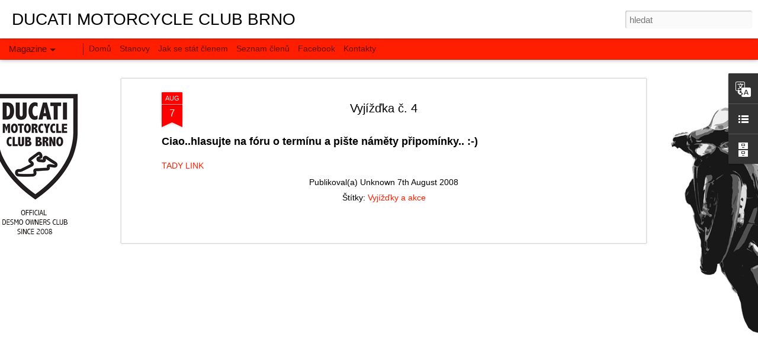

--- FILE ---
content_type: text/javascript; charset=UTF-8
request_url: http://www.dmcb.org/?v=0&action=initial&widgetId=Attribution1&responseType=js&xssi_token=AOuZoY5xldOhAnSOu_N-n0oMuM1I7uXr0A%3A1768962851356
body_size: 388
content:
try {
_WidgetManager._HandleControllerResult('Attribution1', 'initial',{'attribution': 'Ve\u0161ker\xe1 pr\xe1va vyhrazena spolku Ducati Motorcycle Club Brno veden\xe9mu v rejst\u0159\xedku Ministerstva vnitra. Motiv Dynamick\xe1 zobrazen\xed. Pou\u017e\xedv\xe1 technologii slu\u017eby \x3ca href\x3d\x27https://www.blogger.com\x27 target\x3d\x27_blank\x27\x3eBlogger\x3c/a\x3e. \x3ca href\x3d\x27https://www.blogger.com/go/report-abuse\x27 target\x3d\x27_blank\x27\x3eNahl\xe1sit zneu\u017eit\xed\x3c/a\x3e.'});
} catch (e) {
  if (typeof log != 'undefined') {
    log('HandleControllerResult failed: ' + e);
  }
}


--- FILE ---
content_type: text/javascript; charset=UTF-8
request_url: http://www.dmcb.org/?v=0&action=initial&widgetId=LinkList1&responseType=js&xssi_token=AOuZoY5xldOhAnSOu_N-n0oMuM1I7uXr0A%3A1768962851356
body_size: 319
content:
try {
_WidgetManager._HandleControllerResult('LinkList1', 'initial',{'title': 'Links', 'sorting': 'none', 'shownum': -1, 'links': [{'name': 'Andrea Dovizioso', 'target': 'http://http//www.andreadovizioso.com/'}, {'name': 'Andrea Iannone', 'target': 'http://www.andreaiannone.com/'}, {'name': 'Troy Bayliss', 'target': 'http://www.troybayliss.com/'}, {'name': 'Ducati.com', 'target': 'http://www.ducati.com/'}, {'name': 'Brno Circuit', 'target': 'http://www.automotodrombrno.cz/go/'}]});
} catch (e) {
  if (typeof log != 'undefined') {
    log('HandleControllerResult failed: ' + e);
  }
}


--- FILE ---
content_type: text/javascript; charset=UTF-8
request_url: http://www.dmcb.org/?v=0&action=initial&widgetId=Translate1&responseType=js&xssi_token=AOuZoY5xldOhAnSOu_N-n0oMuM1I7uXr0A%3A1768962851356
body_size: 207
content:
try {
_WidgetManager._HandleControllerResult('Translate1', 'initial',{'title': 'CZ / EN / IT / DE ...', 'layout': 'SIMPLE', 'pageLanguage': 'cs'});
} catch (e) {
  if (typeof log != 'undefined') {
    log('HandleControllerResult failed: ' + e);
  }
}


--- FILE ---
content_type: text/javascript; charset=UTF-8
request_url: http://www.dmcb.org/?v=0&action=initial&widgetId=LinkList1&responseType=js&xssi_token=AOuZoY5xldOhAnSOu_N-n0oMuM1I7uXr0A%3A1768962851356
body_size: 319
content:
try {
_WidgetManager._HandleControllerResult('LinkList1', 'initial',{'title': 'Links', 'sorting': 'none', 'shownum': -1, 'links': [{'name': 'Andrea Dovizioso', 'target': 'http://http//www.andreadovizioso.com/'}, {'name': 'Andrea Iannone', 'target': 'http://www.andreaiannone.com/'}, {'name': 'Troy Bayliss', 'target': 'http://www.troybayliss.com/'}, {'name': 'Ducati.com', 'target': 'http://www.ducati.com/'}, {'name': 'Brno Circuit', 'target': 'http://www.automotodrombrno.cz/go/'}]});
} catch (e) {
  if (typeof log != 'undefined') {
    log('HandleControllerResult failed: ' + e);
  }
}


--- FILE ---
content_type: text/javascript; charset=UTF-8
request_url: http://www.dmcb.org/?v=0&action=initial&widgetId=BlogArchive1&responseType=js&xssi_token=AOuZoY5xldOhAnSOu_N-n0oMuM1I7uXr0A%3A1768962851356
body_size: 973
content:
try {
_WidgetManager._HandleControllerResult('BlogArchive1', 'initial',{'data': [{'url': 'http://www.dmcb.org/2021/01/', 'name': 'ledna 2021', 'expclass': 'expanded', 'post-count': 4}, {'url': 'http://www.dmcb.org/2018/12/', 'name': 'prosince 2018', 'expclass': 'collapsed', 'post-count': 1}, {'url': 'http://www.dmcb.org/2017/12/', 'name': 'prosince 2017', 'expclass': 'collapsed', 'post-count': 1}, {'url': 'http://www.dmcb.org/2017/10/', 'name': '\u0159\xedjna 2017', 'expclass': 'collapsed', 'post-count': 1}, {'url': 'http://www.dmcb.org/2017/03/', 'name': 'b\u0159ezna 2017', 'expclass': 'collapsed', 'post-count': 2}, {'url': 'http://www.dmcb.org/2017/02/', 'name': '\xfanora 2017', 'expclass': 'collapsed', 'post-count': 1}, {'url': 'http://www.dmcb.org/2017/01/', 'name': 'ledna 2017', 'expclass': 'collapsed', 'post-count': 1}, {'url': 'http://www.dmcb.org/2016/12/', 'name': 'prosince 2016', 'expclass': 'collapsed', 'post-count': 1}, {'url': 'http://www.dmcb.org/2016/10/', 'name': '\u0159\xedjna 2016', 'expclass': 'collapsed', 'post-count': 1}, {'url': 'http://www.dmcb.org/2016/09/', 'name': 'z\xe1\u0159\xed 2016', 'expclass': 'collapsed', 'post-count': 1}, {'url': 'http://www.dmcb.org/2016/06/', 'name': '\u010dervna 2016', 'expclass': 'collapsed', 'post-count': 2}, {'url': 'http://www.dmcb.org/2016/04/', 'name': 'dubna 2016', 'expclass': 'collapsed', 'post-count': 1}, {'url': 'http://www.dmcb.org/2016/03/', 'name': 'b\u0159ezna 2016', 'expclass': 'collapsed', 'post-count': 1}, {'url': 'http://www.dmcb.org/2016/01/', 'name': 'ledna 2016', 'expclass': 'collapsed', 'post-count': 1}, {'url': 'http://www.dmcb.org/2015/09/', 'name': 'z\xe1\u0159\xed 2015', 'expclass': 'collapsed', 'post-count': 1}, {'url': 'http://www.dmcb.org/2015/05/', 'name': 'kv\u011btna 2015', 'expclass': 'collapsed', 'post-count': 1}, {'url': 'http://www.dmcb.org/2015/03/', 'name': 'b\u0159ezna 2015', 'expclass': 'collapsed', 'post-count': 1}, {'url': 'http://www.dmcb.org/2015/02/', 'name': '\xfanora 2015', 'expclass': 'collapsed', 'post-count': 6}, {'url': 'http://www.dmcb.org/2015/01/', 'name': 'ledna 2015', 'expclass': 'collapsed', 'post-count': 1}, {'url': 'http://www.dmcb.org/2014/12/', 'name': 'prosince 2014', 'expclass': 'collapsed', 'post-count': 2}, {'url': 'http://www.dmcb.org/2014/11/', 'name': 'listopadu 2014', 'expclass': 'collapsed', 'post-count': 2}, {'url': 'http://www.dmcb.org/2014/10/', 'name': '\u0159\xedjna 2014', 'expclass': 'collapsed', 'post-count': 2}, {'url': 'http://www.dmcb.org/2014/09/', 'name': 'z\xe1\u0159\xed 2014', 'expclass': 'collapsed', 'post-count': 4}, {'url': 'http://www.dmcb.org/2014/07/', 'name': '\u010dervence 2014', 'expclass': 'collapsed', 'post-count': 1}, {'url': 'http://www.dmcb.org/2014/06/', 'name': '\u010dervna 2014', 'expclass': 'collapsed', 'post-count': 4}, {'url': 'http://www.dmcb.org/2014/05/', 'name': 'kv\u011btna 2014', 'expclass': 'collapsed', 'post-count': 4}, {'url': 'http://www.dmcb.org/2014/04/', 'name': 'dubna 2014', 'expclass': 'collapsed', 'post-count': 2}, {'url': 'http://www.dmcb.org/2014/03/', 'name': 'b\u0159ezna 2014', 'expclass': 'collapsed', 'post-count': 2}, {'url': 'http://www.dmcb.org/2014/02/', 'name': '\xfanora 2014', 'expclass': 'collapsed', 'post-count': 3}, {'url': 'http://www.dmcb.org/2014/01/', 'name': 'ledna 2014', 'expclass': 'collapsed', 'post-count': 5}, {'url': 'http://www.dmcb.org/2013/12/', 'name': 'prosince 2013', 'expclass': 'collapsed', 'post-count': 5}, {'url': 'http://www.dmcb.org/2013/11/', 'name': 'listopadu 2013', 'expclass': 'collapsed', 'post-count': 4}, {'url': 'http://www.dmcb.org/2013/10/', 'name': '\u0159\xedjna 2013', 'expclass': 'collapsed', 'post-count': 6}, {'url': 'http://www.dmcb.org/2013/09/', 'name': 'z\xe1\u0159\xed 2013', 'expclass': 'collapsed', 'post-count': 2}, {'url': 'http://www.dmcb.org/2013/08/', 'name': 'srpna 2013', 'expclass': 'collapsed', 'post-count': 3}, {'url': 'http://www.dmcb.org/2013/07/', 'name': '\u010dervence 2013', 'expclass': 'collapsed', 'post-count': 2}, {'url': 'http://www.dmcb.org/2013/06/', 'name': '\u010dervna 2013', 'expclass': 'collapsed', 'post-count': 1}, {'url': 'http://www.dmcb.org/2013/04/', 'name': 'dubna 2013', 'expclass': 'collapsed', 'post-count': 2}, {'url': 'http://www.dmcb.org/2013/03/', 'name': 'b\u0159ezna 2013', 'expclass': 'collapsed', 'post-count': 2}, {'url': 'http://www.dmcb.org/2013/02/', 'name': '\xfanora 2013', 'expclass': 'collapsed', 'post-count': 2}, {'url': 'http://www.dmcb.org/2013/01/', 'name': 'ledna 2013', 'expclass': 'collapsed', 'post-count': 1}, {'url': 'http://www.dmcb.org/2012/12/', 'name': 'prosince 2012', 'expclass': 'collapsed', 'post-count': 3}, {'url': 'http://www.dmcb.org/2012/11/', 'name': 'listopadu 2012', 'expclass': 'collapsed', 'post-count': 2}, {'url': 'http://www.dmcb.org/2012/10/', 'name': '\u0159\xedjna 2012', 'expclass': 'collapsed', 'post-count': 3}, {'url': 'http://www.dmcb.org/2012/09/', 'name': 'z\xe1\u0159\xed 2012', 'expclass': 'collapsed', 'post-count': 2}, {'url': 'http://www.dmcb.org/2012/08/', 'name': 'srpna 2012', 'expclass': 'collapsed', 'post-count': 1}, {'url': 'http://www.dmcb.org/2012/07/', 'name': '\u010dervence 2012', 'expclass': 'collapsed', 'post-count': 1}, {'url': 'http://www.dmcb.org/2012/05/', 'name': 'kv\u011btna 2012', 'expclass': 'collapsed', 'post-count': 2}, {'url': 'http://www.dmcb.org/2012/04/', 'name': 'dubna 2012', 'expclass': 'collapsed', 'post-count': 1}, {'url': 'http://www.dmcb.org/2012/03/', 'name': 'b\u0159ezna 2012', 'expclass': 'collapsed', 'post-count': 2}, {'url': 'http://www.dmcb.org/2012/02/', 'name': '\xfanora 2012', 'expclass': 'collapsed', 'post-count': 3}, {'url': 'http://www.dmcb.org/2012/01/', 'name': 'ledna 2012', 'expclass': 'collapsed', 'post-count': 3}, {'url': 'http://www.dmcb.org/2011/12/', 'name': 'prosince 2011', 'expclass': 'collapsed', 'post-count': 2}, {'url': 'http://www.dmcb.org/2011/11/', 'name': 'listopadu 2011', 'expclass': 'collapsed', 'post-count': 4}, {'url': 'http://www.dmcb.org/2011/10/', 'name': '\u0159\xedjna 2011', 'expclass': 'collapsed', 'post-count': 4}, {'url': 'http://www.dmcb.org/2011/09/', 'name': 'z\xe1\u0159\xed 2011', 'expclass': 'collapsed', 'post-count': 4}, {'url': 'http://www.dmcb.org/2011/08/', 'name': 'srpna 2011', 'expclass': 'collapsed', 'post-count': 4}, {'url': 'http://www.dmcb.org/2011/07/', 'name': '\u010dervence 2011', 'expclass': 'collapsed', 'post-count': 3}, {'url': 'http://www.dmcb.org/2011/06/', 'name': '\u010dervna 2011', 'expclass': 'collapsed', 'post-count': 5}, {'url': 'http://www.dmcb.org/2011/05/', 'name': 'kv\u011btna 2011', 'expclass': 'collapsed', 'post-count': 4}, {'url': 'http://www.dmcb.org/2011/04/', 'name': 'dubna 2011', 'expclass': 'collapsed', 'post-count': 3}, {'url': 'http://www.dmcb.org/2011/03/', 'name': 'b\u0159ezna 2011', 'expclass': 'collapsed', 'post-count': 8}, {'url': 'http://www.dmcb.org/2011/02/', 'name': '\xfanora 2011', 'expclass': 'collapsed', 'post-count': 13}, {'url': 'http://www.dmcb.org/2011/01/', 'name': 'ledna 2011', 'expclass': 'collapsed', 'post-count': 6}, {'url': 'http://www.dmcb.org/2010/12/', 'name': 'prosince 2010', 'expclass': 'collapsed', 'post-count': 5}, {'url': 'http://www.dmcb.org/2010/11/', 'name': 'listopadu 2010', 'expclass': 'collapsed', 'post-count': 7}, {'url': 'http://www.dmcb.org/2010/10/', 'name': '\u0159\xedjna 2010', 'expclass': 'collapsed', 'post-count': 7}, {'url': 'http://www.dmcb.org/2010/09/', 'name': 'z\xe1\u0159\xed 2010', 'expclass': 'collapsed', 'post-count': 8}, {'url': 'http://www.dmcb.org/2010/08/', 'name': 'srpna 2010', 'expclass': 'collapsed', 'post-count': 9}, {'url': 'http://www.dmcb.org/2010/07/', 'name': '\u010dervence 2010', 'expclass': 'collapsed', 'post-count': 14}, {'url': 'http://www.dmcb.org/2010/06/', 'name': '\u010dervna 2010', 'expclass': 'collapsed', 'post-count': 6}, {'url': 'http://www.dmcb.org/2010/05/', 'name': 'kv\u011btna 2010', 'expclass': 'collapsed', 'post-count': 9}, {'url': 'http://www.dmcb.org/2010/04/', 'name': 'dubna 2010', 'expclass': 'collapsed', 'post-count': 6}, {'url': 'http://www.dmcb.org/2010/03/', 'name': 'b\u0159ezna 2010', 'expclass': 'collapsed', 'post-count': 5}, {'url': 'http://www.dmcb.org/2010/02/', 'name': '\xfanora 2010', 'expclass': 'collapsed', 'post-count': 2}, {'url': 'http://www.dmcb.org/2010/01/', 'name': 'ledna 2010', 'expclass': 'collapsed', 'post-count': 4}, {'url': 'http://www.dmcb.org/2009/12/', 'name': 'prosince 2009', 'expclass': 'collapsed', 'post-count': 7}, {'url': 'http://www.dmcb.org/2009/11/', 'name': 'listopadu 2009', 'expclass': 'collapsed', 'post-count': 8}, {'url': 'http://www.dmcb.org/2009/10/', 'name': '\u0159\xedjna 2009', 'expclass': 'collapsed', 'post-count': 2}, {'url': 'http://www.dmcb.org/2009/09/', 'name': 'z\xe1\u0159\xed 2009', 'expclass': 'collapsed', 'post-count': 2}, {'url': 'http://www.dmcb.org/2009/08/', 'name': 'srpna 2009', 'expclass': 'collapsed', 'post-count': 7}, {'url': 'http://www.dmcb.org/2009/07/', 'name': '\u010dervence 2009', 'expclass': 'collapsed', 'post-count': 13}, {'url': 'http://www.dmcb.org/2009/06/', 'name': '\u010dervna 2009', 'expclass': 'collapsed', 'post-count': 4}, {'url': 'http://www.dmcb.org/2009/05/', 'name': 'kv\u011btna 2009', 'expclass': 'collapsed', 'post-count': 4}, {'url': 'http://www.dmcb.org/2009/04/', 'name': 'dubna 2009', 'expclass': 'collapsed', 'post-count': 8}, {'url': 'http://www.dmcb.org/2009/03/', 'name': 'b\u0159ezna 2009', 'expclass': 'collapsed', 'post-count': 11}, {'url': 'http://www.dmcb.org/2009/02/', 'name': '\xfanora 2009', 'expclass': 'collapsed', 'post-count': 3}, {'url': 'http://www.dmcb.org/2009/01/', 'name': 'ledna 2009', 'expclass': 'collapsed', 'post-count': 7}, {'url': 'http://www.dmcb.org/2008/12/', 'name': 'prosince 2008', 'expclass': 'collapsed', 'post-count': 5}, {'url': 'http://www.dmcb.org/2008/11/', 'name': 'listopadu 2008', 'expclass': 'collapsed', 'post-count': 9}, {'url': 'http://www.dmcb.org/2008/10/', 'name': '\u0159\xedjna 2008', 'expclass': 'collapsed', 'post-count': 2}, {'url': 'http://www.dmcb.org/2008/09/', 'name': 'z\xe1\u0159\xed 2008', 'expclass': 'collapsed', 'post-count': 5}, {'url': 'http://www.dmcb.org/2008/08/', 'name': 'srpna 2008', 'expclass': 'collapsed', 'post-count': 5}, {'url': 'http://www.dmcb.org/2008/07/', 'name': '\u010dervence 2008', 'expclass': 'collapsed', 'post-count': 3}, {'url': 'http://www.dmcb.org/2008/06/', 'name': '\u010dervna 2008', 'expclass': 'collapsed', 'post-count': 1}, {'url': 'http://www.dmcb.org/2008/05/', 'name': 'kv\u011btna 2008', 'expclass': 'collapsed', 'post-count': 3}, {'url': 'http://www.dmcb.org/2008/04/', 'name': 'dubna 2008', 'expclass': 'collapsed', 'post-count': 7}, {'url': 'http://www.dmcb.org/2008/03/', 'name': 'b\u0159ezna 2008', 'expclass': 'collapsed', 'post-count': 6}], 'toggleopen': 'MONTHLY-1609455600000', 'style': 'MENU', 'title': 'Archiv'});
} catch (e) {
  if (typeof log != 'undefined') {
    log('HandleControllerResult failed: ' + e);
  }
}


--- FILE ---
content_type: text/javascript; charset=UTF-8
request_url: http://www.dmcb.org/?v=0&action=initial&widgetId=Attribution1&responseType=js&xssi_token=AOuZoY5xldOhAnSOu_N-n0oMuM1I7uXr0A%3A1768962851356
body_size: 388
content:
try {
_WidgetManager._HandleControllerResult('Attribution1', 'initial',{'attribution': 'Ve\u0161ker\xe1 pr\xe1va vyhrazena spolku Ducati Motorcycle Club Brno veden\xe9mu v rejst\u0159\xedku Ministerstva vnitra. Motiv Dynamick\xe1 zobrazen\xed. Pou\u017e\xedv\xe1 technologii slu\u017eby \x3ca href\x3d\x27https://www.blogger.com\x27 target\x3d\x27_blank\x27\x3eBlogger\x3c/a\x3e. \x3ca href\x3d\x27https://www.blogger.com/go/report-abuse\x27 target\x3d\x27_blank\x27\x3eNahl\xe1sit zneu\u017eit\xed\x3c/a\x3e.'});
} catch (e) {
  if (typeof log != 'undefined') {
    log('HandleControllerResult failed: ' + e);
  }
}


--- FILE ---
content_type: text/javascript; charset=UTF-8
request_url: http://www.dmcb.org/?v=0&action=initial&widgetId=BlogArchive1&responseType=js&xssi_token=AOuZoY5xldOhAnSOu_N-n0oMuM1I7uXr0A%3A1768962851356
body_size: 973
content:
try {
_WidgetManager._HandleControllerResult('BlogArchive1', 'initial',{'data': [{'url': 'http://www.dmcb.org/2021/01/', 'name': 'ledna 2021', 'expclass': 'expanded', 'post-count': 4}, {'url': 'http://www.dmcb.org/2018/12/', 'name': 'prosince 2018', 'expclass': 'collapsed', 'post-count': 1}, {'url': 'http://www.dmcb.org/2017/12/', 'name': 'prosince 2017', 'expclass': 'collapsed', 'post-count': 1}, {'url': 'http://www.dmcb.org/2017/10/', 'name': '\u0159\xedjna 2017', 'expclass': 'collapsed', 'post-count': 1}, {'url': 'http://www.dmcb.org/2017/03/', 'name': 'b\u0159ezna 2017', 'expclass': 'collapsed', 'post-count': 2}, {'url': 'http://www.dmcb.org/2017/02/', 'name': '\xfanora 2017', 'expclass': 'collapsed', 'post-count': 1}, {'url': 'http://www.dmcb.org/2017/01/', 'name': 'ledna 2017', 'expclass': 'collapsed', 'post-count': 1}, {'url': 'http://www.dmcb.org/2016/12/', 'name': 'prosince 2016', 'expclass': 'collapsed', 'post-count': 1}, {'url': 'http://www.dmcb.org/2016/10/', 'name': '\u0159\xedjna 2016', 'expclass': 'collapsed', 'post-count': 1}, {'url': 'http://www.dmcb.org/2016/09/', 'name': 'z\xe1\u0159\xed 2016', 'expclass': 'collapsed', 'post-count': 1}, {'url': 'http://www.dmcb.org/2016/06/', 'name': '\u010dervna 2016', 'expclass': 'collapsed', 'post-count': 2}, {'url': 'http://www.dmcb.org/2016/04/', 'name': 'dubna 2016', 'expclass': 'collapsed', 'post-count': 1}, {'url': 'http://www.dmcb.org/2016/03/', 'name': 'b\u0159ezna 2016', 'expclass': 'collapsed', 'post-count': 1}, {'url': 'http://www.dmcb.org/2016/01/', 'name': 'ledna 2016', 'expclass': 'collapsed', 'post-count': 1}, {'url': 'http://www.dmcb.org/2015/09/', 'name': 'z\xe1\u0159\xed 2015', 'expclass': 'collapsed', 'post-count': 1}, {'url': 'http://www.dmcb.org/2015/05/', 'name': 'kv\u011btna 2015', 'expclass': 'collapsed', 'post-count': 1}, {'url': 'http://www.dmcb.org/2015/03/', 'name': 'b\u0159ezna 2015', 'expclass': 'collapsed', 'post-count': 1}, {'url': 'http://www.dmcb.org/2015/02/', 'name': '\xfanora 2015', 'expclass': 'collapsed', 'post-count': 6}, {'url': 'http://www.dmcb.org/2015/01/', 'name': 'ledna 2015', 'expclass': 'collapsed', 'post-count': 1}, {'url': 'http://www.dmcb.org/2014/12/', 'name': 'prosince 2014', 'expclass': 'collapsed', 'post-count': 2}, {'url': 'http://www.dmcb.org/2014/11/', 'name': 'listopadu 2014', 'expclass': 'collapsed', 'post-count': 2}, {'url': 'http://www.dmcb.org/2014/10/', 'name': '\u0159\xedjna 2014', 'expclass': 'collapsed', 'post-count': 2}, {'url': 'http://www.dmcb.org/2014/09/', 'name': 'z\xe1\u0159\xed 2014', 'expclass': 'collapsed', 'post-count': 4}, {'url': 'http://www.dmcb.org/2014/07/', 'name': '\u010dervence 2014', 'expclass': 'collapsed', 'post-count': 1}, {'url': 'http://www.dmcb.org/2014/06/', 'name': '\u010dervna 2014', 'expclass': 'collapsed', 'post-count': 4}, {'url': 'http://www.dmcb.org/2014/05/', 'name': 'kv\u011btna 2014', 'expclass': 'collapsed', 'post-count': 4}, {'url': 'http://www.dmcb.org/2014/04/', 'name': 'dubna 2014', 'expclass': 'collapsed', 'post-count': 2}, {'url': 'http://www.dmcb.org/2014/03/', 'name': 'b\u0159ezna 2014', 'expclass': 'collapsed', 'post-count': 2}, {'url': 'http://www.dmcb.org/2014/02/', 'name': '\xfanora 2014', 'expclass': 'collapsed', 'post-count': 3}, {'url': 'http://www.dmcb.org/2014/01/', 'name': 'ledna 2014', 'expclass': 'collapsed', 'post-count': 5}, {'url': 'http://www.dmcb.org/2013/12/', 'name': 'prosince 2013', 'expclass': 'collapsed', 'post-count': 5}, {'url': 'http://www.dmcb.org/2013/11/', 'name': 'listopadu 2013', 'expclass': 'collapsed', 'post-count': 4}, {'url': 'http://www.dmcb.org/2013/10/', 'name': '\u0159\xedjna 2013', 'expclass': 'collapsed', 'post-count': 6}, {'url': 'http://www.dmcb.org/2013/09/', 'name': 'z\xe1\u0159\xed 2013', 'expclass': 'collapsed', 'post-count': 2}, {'url': 'http://www.dmcb.org/2013/08/', 'name': 'srpna 2013', 'expclass': 'collapsed', 'post-count': 3}, {'url': 'http://www.dmcb.org/2013/07/', 'name': '\u010dervence 2013', 'expclass': 'collapsed', 'post-count': 2}, {'url': 'http://www.dmcb.org/2013/06/', 'name': '\u010dervna 2013', 'expclass': 'collapsed', 'post-count': 1}, {'url': 'http://www.dmcb.org/2013/04/', 'name': 'dubna 2013', 'expclass': 'collapsed', 'post-count': 2}, {'url': 'http://www.dmcb.org/2013/03/', 'name': 'b\u0159ezna 2013', 'expclass': 'collapsed', 'post-count': 2}, {'url': 'http://www.dmcb.org/2013/02/', 'name': '\xfanora 2013', 'expclass': 'collapsed', 'post-count': 2}, {'url': 'http://www.dmcb.org/2013/01/', 'name': 'ledna 2013', 'expclass': 'collapsed', 'post-count': 1}, {'url': 'http://www.dmcb.org/2012/12/', 'name': 'prosince 2012', 'expclass': 'collapsed', 'post-count': 3}, {'url': 'http://www.dmcb.org/2012/11/', 'name': 'listopadu 2012', 'expclass': 'collapsed', 'post-count': 2}, {'url': 'http://www.dmcb.org/2012/10/', 'name': '\u0159\xedjna 2012', 'expclass': 'collapsed', 'post-count': 3}, {'url': 'http://www.dmcb.org/2012/09/', 'name': 'z\xe1\u0159\xed 2012', 'expclass': 'collapsed', 'post-count': 2}, {'url': 'http://www.dmcb.org/2012/08/', 'name': 'srpna 2012', 'expclass': 'collapsed', 'post-count': 1}, {'url': 'http://www.dmcb.org/2012/07/', 'name': '\u010dervence 2012', 'expclass': 'collapsed', 'post-count': 1}, {'url': 'http://www.dmcb.org/2012/05/', 'name': 'kv\u011btna 2012', 'expclass': 'collapsed', 'post-count': 2}, {'url': 'http://www.dmcb.org/2012/04/', 'name': 'dubna 2012', 'expclass': 'collapsed', 'post-count': 1}, {'url': 'http://www.dmcb.org/2012/03/', 'name': 'b\u0159ezna 2012', 'expclass': 'collapsed', 'post-count': 2}, {'url': 'http://www.dmcb.org/2012/02/', 'name': '\xfanora 2012', 'expclass': 'collapsed', 'post-count': 3}, {'url': 'http://www.dmcb.org/2012/01/', 'name': 'ledna 2012', 'expclass': 'collapsed', 'post-count': 3}, {'url': 'http://www.dmcb.org/2011/12/', 'name': 'prosince 2011', 'expclass': 'collapsed', 'post-count': 2}, {'url': 'http://www.dmcb.org/2011/11/', 'name': 'listopadu 2011', 'expclass': 'collapsed', 'post-count': 4}, {'url': 'http://www.dmcb.org/2011/10/', 'name': '\u0159\xedjna 2011', 'expclass': 'collapsed', 'post-count': 4}, {'url': 'http://www.dmcb.org/2011/09/', 'name': 'z\xe1\u0159\xed 2011', 'expclass': 'collapsed', 'post-count': 4}, {'url': 'http://www.dmcb.org/2011/08/', 'name': 'srpna 2011', 'expclass': 'collapsed', 'post-count': 4}, {'url': 'http://www.dmcb.org/2011/07/', 'name': '\u010dervence 2011', 'expclass': 'collapsed', 'post-count': 3}, {'url': 'http://www.dmcb.org/2011/06/', 'name': '\u010dervna 2011', 'expclass': 'collapsed', 'post-count': 5}, {'url': 'http://www.dmcb.org/2011/05/', 'name': 'kv\u011btna 2011', 'expclass': 'collapsed', 'post-count': 4}, {'url': 'http://www.dmcb.org/2011/04/', 'name': 'dubna 2011', 'expclass': 'collapsed', 'post-count': 3}, {'url': 'http://www.dmcb.org/2011/03/', 'name': 'b\u0159ezna 2011', 'expclass': 'collapsed', 'post-count': 8}, {'url': 'http://www.dmcb.org/2011/02/', 'name': '\xfanora 2011', 'expclass': 'collapsed', 'post-count': 13}, {'url': 'http://www.dmcb.org/2011/01/', 'name': 'ledna 2011', 'expclass': 'collapsed', 'post-count': 6}, {'url': 'http://www.dmcb.org/2010/12/', 'name': 'prosince 2010', 'expclass': 'collapsed', 'post-count': 5}, {'url': 'http://www.dmcb.org/2010/11/', 'name': 'listopadu 2010', 'expclass': 'collapsed', 'post-count': 7}, {'url': 'http://www.dmcb.org/2010/10/', 'name': '\u0159\xedjna 2010', 'expclass': 'collapsed', 'post-count': 7}, {'url': 'http://www.dmcb.org/2010/09/', 'name': 'z\xe1\u0159\xed 2010', 'expclass': 'collapsed', 'post-count': 8}, {'url': 'http://www.dmcb.org/2010/08/', 'name': 'srpna 2010', 'expclass': 'collapsed', 'post-count': 9}, {'url': 'http://www.dmcb.org/2010/07/', 'name': '\u010dervence 2010', 'expclass': 'collapsed', 'post-count': 14}, {'url': 'http://www.dmcb.org/2010/06/', 'name': '\u010dervna 2010', 'expclass': 'collapsed', 'post-count': 6}, {'url': 'http://www.dmcb.org/2010/05/', 'name': 'kv\u011btna 2010', 'expclass': 'collapsed', 'post-count': 9}, {'url': 'http://www.dmcb.org/2010/04/', 'name': 'dubna 2010', 'expclass': 'collapsed', 'post-count': 6}, {'url': 'http://www.dmcb.org/2010/03/', 'name': 'b\u0159ezna 2010', 'expclass': 'collapsed', 'post-count': 5}, {'url': 'http://www.dmcb.org/2010/02/', 'name': '\xfanora 2010', 'expclass': 'collapsed', 'post-count': 2}, {'url': 'http://www.dmcb.org/2010/01/', 'name': 'ledna 2010', 'expclass': 'collapsed', 'post-count': 4}, {'url': 'http://www.dmcb.org/2009/12/', 'name': 'prosince 2009', 'expclass': 'collapsed', 'post-count': 7}, {'url': 'http://www.dmcb.org/2009/11/', 'name': 'listopadu 2009', 'expclass': 'collapsed', 'post-count': 8}, {'url': 'http://www.dmcb.org/2009/10/', 'name': '\u0159\xedjna 2009', 'expclass': 'collapsed', 'post-count': 2}, {'url': 'http://www.dmcb.org/2009/09/', 'name': 'z\xe1\u0159\xed 2009', 'expclass': 'collapsed', 'post-count': 2}, {'url': 'http://www.dmcb.org/2009/08/', 'name': 'srpna 2009', 'expclass': 'collapsed', 'post-count': 7}, {'url': 'http://www.dmcb.org/2009/07/', 'name': '\u010dervence 2009', 'expclass': 'collapsed', 'post-count': 13}, {'url': 'http://www.dmcb.org/2009/06/', 'name': '\u010dervna 2009', 'expclass': 'collapsed', 'post-count': 4}, {'url': 'http://www.dmcb.org/2009/05/', 'name': 'kv\u011btna 2009', 'expclass': 'collapsed', 'post-count': 4}, {'url': 'http://www.dmcb.org/2009/04/', 'name': 'dubna 2009', 'expclass': 'collapsed', 'post-count': 8}, {'url': 'http://www.dmcb.org/2009/03/', 'name': 'b\u0159ezna 2009', 'expclass': 'collapsed', 'post-count': 11}, {'url': 'http://www.dmcb.org/2009/02/', 'name': '\xfanora 2009', 'expclass': 'collapsed', 'post-count': 3}, {'url': 'http://www.dmcb.org/2009/01/', 'name': 'ledna 2009', 'expclass': 'collapsed', 'post-count': 7}, {'url': 'http://www.dmcb.org/2008/12/', 'name': 'prosince 2008', 'expclass': 'collapsed', 'post-count': 5}, {'url': 'http://www.dmcb.org/2008/11/', 'name': 'listopadu 2008', 'expclass': 'collapsed', 'post-count': 9}, {'url': 'http://www.dmcb.org/2008/10/', 'name': '\u0159\xedjna 2008', 'expclass': 'collapsed', 'post-count': 2}, {'url': 'http://www.dmcb.org/2008/09/', 'name': 'z\xe1\u0159\xed 2008', 'expclass': 'collapsed', 'post-count': 5}, {'url': 'http://www.dmcb.org/2008/08/', 'name': 'srpna 2008', 'expclass': 'collapsed', 'post-count': 5}, {'url': 'http://www.dmcb.org/2008/07/', 'name': '\u010dervence 2008', 'expclass': 'collapsed', 'post-count': 3}, {'url': 'http://www.dmcb.org/2008/06/', 'name': '\u010dervna 2008', 'expclass': 'collapsed', 'post-count': 1}, {'url': 'http://www.dmcb.org/2008/05/', 'name': 'kv\u011btna 2008', 'expclass': 'collapsed', 'post-count': 3}, {'url': 'http://www.dmcb.org/2008/04/', 'name': 'dubna 2008', 'expclass': 'collapsed', 'post-count': 7}, {'url': 'http://www.dmcb.org/2008/03/', 'name': 'b\u0159ezna 2008', 'expclass': 'collapsed', 'post-count': 6}], 'toggleopen': 'MONTHLY-1609455600000', 'style': 'MENU', 'title': 'Archiv'});
} catch (e) {
  if (typeof log != 'undefined') {
    log('HandleControllerResult failed: ' + e);
  }
}
